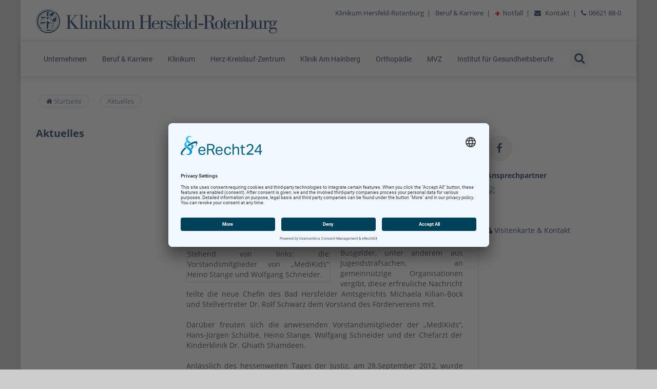

--- FILE ---
content_type: text/html
request_url: https://www.klinikum-hersfeld-rotenburg.de/aktuelles/archiv/hoher_besuch_bei_den_medikids.html
body_size: 5925
content:
<!-- dd-media.de - 2016 ==================================================== -->
<!DOCTYPE html>
<html>
     
  <head>              
    <base href="https://www.klinikum-hersfeld-rotenburg.de">              
    <meta http-equiv="Content-Type" content="text/html; charset=ISO-8859-1" />              
    <meta name="viewport" content="width=device-width, initial-scale=1.0">           
    <title>Hoher Besuch bei den „MediKids\" - Klinikum Hersfeld-Rotenburg</title>

<meta http-equiv="Content-Language" content="de">
<meta NAME="author" CONTENT=''>
<meta NAME="publisher" CONTENT='Klinikum Hersfeld-Rotenburg'>
<meta NAME="copyright" CONTENT='Klinikum Hersfeld-Rotenburg'>
<meta NAME="description" CONTENT='Klinikum Hersfeld-Rotenburg'>
<meta NAME="abstract" CONTENT='Klinikum Hersfeld-Rotenburg'>
<meta NAME="keywords" CONTENT='Richterin,Michaela,Kilian-Bock,&uuml;bergab,Spende

Das,Geld,wechselt,den,Besitzer,,von,links:,Dr.,Rolf,Schwarz,,die,stv.,Vorsitzende,des,Personalrats,beim,Amtsgericht,Susanne,Bettenhausen,,Michaela,Kilian-Bock,,Hans-J&uuml;rgen,Sch&uuml;lbe,und,Dr.,Ghiath,Shamdeen.,Stehend,von,links:,die,Vorstandsmitglieder,von,&bdquo;MediKids&ldquo;,Heino,Stange,und,Wolfgang,Schneider.'>
<meta NAME="audience" CONTENT="Alle">
<meta NAME="Robots" CONTENT="INDEX,FOLLOW">
<meta NAME="Language" CONTENT="Deutsch">
<meta NAME="Revisit" CONTENT="After 1 days">

<meta property="og:locale" content='de_DE'>
<meta property="og:type" content='website'>
<meta property="og:title" content='Hoher Besuch bei den „MediKids\" - Klinikum Hersfeld-Rotenburg'>
<meta property="og:description" content='Klinikum Hersfeld-Rotenburg'>
<meta property="og:url" content='https://www.klinikum-hersfeld-rotenburg.de/aktuelles/archiv/hoher_besuch_bei_den_medikids.html'>
<meta property="og:site_name" content='Klinikum Hersfeld-Rotenburg'>
                           
    <link rel="shortcut icon" href="images/icons/favicon.ico">	          
    <link rel="apple-touch-icon" href="images/icons/apple.png">	          
    <link rel="apple-touch-icon" sizes="72x72" href="images/icons/apple72x72.png">	          
    <link rel="apple-touch-icon" sizes="114x114" href="images/icons/apple114x114.png">                    
    <link href="css/bootstrap.min.css" rel="stylesheet" type="text/css">              
    <link href="css/font-awesome.min.css" rel="stylesheet" type="text/css">              
    <link href="css/animate.css" rel="stylesheet" type="text/css">              
    <link href="css/yamm.css" rel="stylesheet" type="text/css">              
    <link href="css/jquery.bootstrap-touchspin.css" rel="stylesheet" type="text/css">              
    <link href="css/owl.carousel.css" rel="stylesheet" type="text/css">                           
    <link href="css/magnific-popup.css" rel="stylesheet" type="text/css">  
    <link href="css/responsiveslides.css" rel="stylesheet">    
    <link href="css/creative-brands.css" rel="stylesheet">                       
    <link href="css/klinikum.css" rel="stylesheet" type="text/css">                 
    <link rel="stylesheet" href="fonts/fonts.css">                
    <!--[if lt IE 9]>
                  <script type="text/plain" src="https://oss.maxcdn.com/libs/html5shiv/3.7.0/html5shiv.js"></script>
                  <script type="text/plain" src="https://oss.maxcdn.com/libs/respond.js/1.3.0/respond.min.js"></script>
                <![endif]-->           
  <!-- DSGVO -->
<link rel="preconnect" href="//app.eu.usercentrics.eu">
<link rel="preconnect" href="//api.eu.usercentrics.eu">
<link rel="preconnect" href="//sdp.eu.usercentrics.eu">
<link rel="preload" href="//app.eu.usercentrics.eu/browser-ui/latest/loader.js" as="script">
<link rel="preload" href="//sdp.eu.usercentrics.eu/latest/uc-block.bundle.js" as="script">

<script id="usercentrics-cmp" async data-eu-mode="true" data-settings-id="NFQXxZBc" src="https://app.eu.usercentrics.eu/browser-ui/latest/loader.js"></script>
<script type="application/javascript" src="https://sdp.eu.usercentrics.eu/latest/uc-block.bundle.js"></script>

<!-- Statistik -->

<script type="text/plain" data-usercentrics="Matomo (self hosted)">
  var _paq = window._paq = window._paq || [];
  /* tracker methods like "setCustomDimension" should be called before "trackPageView" */
  _paq.push(['trackPageView']);
  _paq.push(['enableLinkTracking']);
  (function() {
    var u="https://stat.dd-media.de/";
    _paq.push(['setTrackerUrl', u+'matomo.php']);
    _paq.push(['setSiteId', '5']);
    var d=document, g=d.createElement('script'), s=d.getElementsByTagName('script')[0];
    g.async=true; g.src=u+'matomo.js'; s.parentNode.insertBefore(g,s);
  })();
</script>                     
  </head>  
  <!-- Kopf ================================================================== -->    
  <body class="klinikum">       
    <div id="scrolltop" class="hidden-xs"><i class="fa fa-angle-up"></i></div>          
    <div id="page-wrapper" class="page-wrapper">          	                 
      <div id="page-boxed" class="page-boxed">  
                        
        <div class="top-header">    	                      
          <div class="container">        	                          
            <div class="pull-left">                                            
              <a href="https://www.klinikum-hersfeld-rotenburg.de" title="Klinikum Hersfeld-Rotenburg">                
                <img src=images/logo.png title="Klinikum Hersfeld-Rotenburg" class="img-responsive"></a>                                                     
            </div>                                      
            <div class="pull-right hidden-xs hidden-sm">            	                              
              <div class="header-item">
<a href=https://www.klinikum-hersfeld-rotenburg.de>Klinikum Hersfeld-Rotenburg</a>&nbsp;&nbsp;|&nbsp;&nbsp; 
<a href=https://www.klinikum-hersfeld-rotenburg.de/beruf_karriere/die_adresse_fuer_ihren_naechsten_karriereschritt.html>Beruf & Karriere</a>&nbsp;&nbsp;|&nbsp;&nbsp;
<img src=images/notfall.png> <a href=http://www.klinikum-bad-hersfeld.de/patienten_angehoerige/notfall/was_sind_notfaelle.html>Notfall</a>&nbsp;&nbsp;|&nbsp;&nbsp;
<i class="fa fa-envelope"></i> <a href=https://www.klinikum-hersfeld-rotenburg.de/kontakt.html>Kontakt</a>&nbsp;&nbsp;|&nbsp;&nbsp;
<i class="fa fa-phone"></i>06621 88-0
</div>
                                       
            </div>                              
          </div>                      
        </div>              	                  
        <header class="navbar yamm navbar-default navbar-static-top">    	                      
          <div class="container">                                      
            <div class="navbar-header">                                                     
              <button type="button" class="navbar-toggle" data-toggle="collapse" data-target=".navbar-collapse">                                 
                <i class="fa fa-bars"></i>                             
              </button>                                      
            </div>                                      
            <div class="navbar-collapse collapse navbar-left">            	                              
              <ul class="nav navbar-nav navbar-main-menu">                                                                                   
                <li class="dropdown yamm-fw">
<li class="dropdown"><a class="dropdown-toggle" href=https://www.klinikum-hersfeld-rotenburg.de/unternehmen/wer_sind_wir.html>Unternehmen  </a><ul class="dropdown-menu"><li><a href=https://www.klinikum-hersfeld-rotenburg.de/unternehmen/geschaeftsfuehrer/geschaeftsfuehrer.html>Geschäftsführer</a></li><li><a href=https://www.klinikum-hersfeld-rotenburg.de/unternehmen/personalwesen/personalabteilung.html>Personalwesen</a></li><li><a href=https://www.klinikum-hersfeld-rotenburg.de/unternehmen/unternehmenskommunikation/unternehmenskommunikation.html>Unternehmenskommunikation</a></li><li><a href=https://www.klinikum-hersfeld-rotenburg.de/unternehmen/qualitaetsmanagement/qualitaets__risiko__prozessmanagement.html>Qualitätsmanagement</a></li><li><a href=https://www.klinikum-hersfeld-rotenburg.de/unternehmen/energiemanagement/energiemanagement___unsere_verantwortung.html>Energiemanagement</a></li><li><a href=https://www.klinikum-hersfeld-rotenburg.de/unternehmen/hinweisgebersystem/informationen_zum_system___meldungen.html>Hinweisgebersystem</a></li><li><a href=https://www.klinikum-hersfeld-rotenburg.de/unternehmen/lieferkettensorgfaltspflichtengesetz_lksg/unsere_verantwortung.html>Lieferkettensorgfaltspflichtengesetz /LkSG)</a></li><li><a href=https://www.klinikum-hersfeld-rotenburg.de/unternehmen/med_controlling/medizincontrolling.html>Med. Controlling</a></li><li><a href=https://www.klinikum-hersfeld-rotenburg.de/unternehmen/klinikhygiene/klinikhygiene.html>Klinikhygiene</a></li><li><a href=https://www.klinikum-hersfeld-rotenburg.de/unternehmen/apotheke/apotheke.html>Apotheke</a></li><li><a href=https://www.klinikum-hersfeld-rotenburg.de/unternehmen/finanz__rechnungswesen/leitung_finanz__und_rechnungswesen.html>Finanz- &amp; Rechnungswesen</a></li><li><a href=https://www.klinikum-hersfeld-rotenburg.de/unternehmen/finanzabteilung/finanzabteilung.html>Finanzabteilung</a></li><li><a href=https://www.klinikum-hersfeld-rotenburg.de/unternehmen/kaufm_controlling/kaufmaennisches_controlling.html>Kaufm. Controlling</a></li><li><a href=https://www.klinikum-hersfeld-rotenburg.de/unternehmen/informationstechnik_edv/edv_abteilung.html>Informationstechnik (EDV)</a></li><li><a href=https://www.klinikum-hersfeld-rotenburg.de/unternehmen/warenwirtschaft_einkauf/wirtschaftsabteilung.html>Warenwirtschaft / Einkauf</a></li><li><a href=https://www.klinikum-hersfeld-rotenburg.de/unternehmen/medizintechnik/medizintechnik.html>Medizintechnik</a></li><li><a href=https://www.klinikum-hersfeld-rotenburg.de/unternehmen/hausdienste/hausdienste.html>Hausdienste</a></li><li><a href=https://www.klinikum-hersfeld-rotenburg.de/unternehmen/speisenversorgung/speisenversorgung.html>Speisenversorgung</a></li><li><a href=https://www.klinikum-hersfeld-rotenburg.de/unternehmen/technik_bau/technik_bau.html>Technik / Bau</a></li><li><a href=https://www.klinikum-hersfeld-rotenburg.de/unternehmen/kooperationspartner/kooperationspartner.html>Kooperationspartner</a></li></ul>  <li class="dropdown">
    <a class="dropdown-toggle" href=https://www.klinikum-hersfeld-rotenburg.de/beruf_karriere/die_adresse_fuer_ihren_naechsten_karriereschritt.html>Beruf &amp; Karriere  </a>
    <ul class="dropdown-menu">
    
      <li>
      <a href="https://klinikum-karriere.de" target="_blank">Stellenportal</a>
  </li>    
    
    

<li>
<a href=https://www.ifg-bad-hersfeld.de/index.html>Ausbildung</a>
</li>
<li>
<a href=https://www.klinikum-hersfeld-rotenburg.de/beruf_karriere/die_adresse_fuer_ihren_naechsten_karriereschritt.html>PJ-Informationen</a>
</li>
<li>
<a href=https://www.klinikum-hersfeld-rotenburg.de/beruf_karriere/trainee/starten_sie_mit_uns_ins_berufsleben.html>Trainee</a>
</li>
<li>
<a href=https://www.klinikum-hersfeld-rotenburg.de/beruf_karriere/praktikum_fsj_im_bereich_pflege/praktikum_in_der_pflege.html>Praktikum &amp; FSJ im Bereich Pflege</a>
</li>
<li>
<a href=https://www.klinikum-hersfeld-rotenburg.de/beruf_karriere/praktikum_fsj_in_sonstigen_bereichen/starten_sie_mit_uns_in_einen_beruf_mit_zukunft.html>Praktikum &amp; FSJ in sonstigen Bereichen </a>
</li>
<li>
<a href=https://www.ifg-bad-hersfeld.de>Institut f&uuml;r Gesundheitsberufe</a>
</li>
<li>
<a href=https://www.klinikum-hersfeld-rotenburg.de/beruf_karriere/bewerbung/bewerbung___klassisch___online___initiativ.html>Bewerbung</a>
</li>
<li>
<a href=https://www.klinikum-hersfeld-rotenburg.de/beruf_karriere/arbeitswelt/wir_kuemmern_uns_um_sie_damit_sie_sich_rundum_bei.html>Arbeitswelt</a>
</li>
</ul>
   </li>

<li>
<a href=https://www.klinikum-bad-hersfeld.de>Klinikum</a>
</li>
<li>
<a href=https://www.herz-kreislauf-zentrum.net/>Herz-Kreislauf-Zentrum</a>
</li>
<li>
<a href=https://www.klinik-am-hainberg.de>Klinik Am Hainberg</a>
</li>
<li>
<a href=https://www.orthopaedie-badhersfeld.de>Orthop&auml;die</a>
</li>
<li>
<a href=https://www.mvz-hef-rof.de>MVZ</a>
</li>
<li>
<a href=https://www.ifg-bad-hersfeld.de/>Institut f&uuml;r Gesundheitsberufe </a>
</li>
                                                                                                                                             
              </ul>                                                               
              <ul class="nav navbar-nav hidden-xs hidden-sm">                                                                                          
                <li class="dropdown search-form-toggle">                                                              
                  <a href="#" class="dropdown-toggle" data-toggle="dropdown">                                         
                    <i class="fa fa-search"></i></a>                                                              
                  <ul class="dropdown-menu navbar-search-form">                        	                                          
                    <li>                            	                                          
                    <form role="search" class="search-box" method="get" action="suche.html">                                                                                  
                      <fieldset>                                                                                          
                        <div class="form-group nospace">                                                                                                  
                          <div class="input-group">                                                                                                          
                            <input type="text" class="form-control" name="suchbegriff" id="suchbegriff" value="" placeholder="Suchbegriff">                                                                                                         
                            <span class="input-group-btn">                                                             
                              <button class="btn btn-primary" type="submit">                                                                 
                                <i class="fa fa-search"></i>                                                             
                              </button>                                                         
                            </span>                                                                                                  
                          </div>                                                                                          
                        </div>                                                                                  
                      </fieldset>                                                                          
                    </form>                                                              
                </li>                                                      
              </ul>                                                  
              </li>                                              
              </ul>                                      
            </div>                        
          </div>                      
        </header>               
        <!-- Content =============================================================== -->       
        
		  </br>	
  <div class="container">					
    <div class="row">						
      <div class="col-md-12">							
        <ol class="breadcrumb">								
          <li>         
          <a href="index.html"><i class="fa fa-home pr-10"></i> Startseite</a>
          </li>
          <li><a href=/aktuelles>Aktuelles</a></li>           							
        </ol>						
      </div>					
    </div>				
  </div>			                 			
			
<section class="main-container">				
<div class="container">					
  <div class="row">							
<div class="col-md-3">
  <DIV id=menuespalte><h3><a href=https://www.klinikum-hersfeld-rotenburg.de/aktuelles/besuchszeiten.html>Aktuelles</a></h3>  <div id="leftnavi">
                          <ul class="nav vertical-nav">
  <li><a href=https://www.klinikum-hersfeld-rotenburg.de/aktuelles//.html></a></li></ul>
  </div>
  </div></div>
    <div class="main col-md-6"><h1>Hoher Besuch bei den „MediKids"</h1>
<h2>Hoher Besuch bei den &bdquo;MediKids&ldquo;, Richterin Michaela Kilian-Bock &uuml;bergab Spende</h2>
<p><img width="280" height="187" align="left" src="http://www.klinikum-bad-hersfeld.de/upload/images/klinik_kinderheilkunde/IMG_8743_web.jpg" class="fotolinks" style="fotolinks" alt="Das Geld wechselt den Besitzer, von links: Dr. Rolf Schwarz, die stv. Vorsitzende des Personalrats beim Amtsgericht Susanne Bettenhausen, Michaela Kilian-Bock, Hans-J&uuml;rgen Sch&uuml;lbe und Dr. Ghiath Shamdeen. Stehend von links: die Vorstandsmitglieder von &bdquo;MediKids&ldquo; Heino Stange und Wolfgang Schneider." />Jetzt ist es amtlich, die Aktion &bdquo;MediKids&ldquo; im Klinikum Bad Hersfeld ist auch in die Verteilerliste des Amtsgerichtes Bad Hersfeld aufgenommen worden, welche eingenommene Busgelder, unter anderem aus Jugendstrafsachen, an gemeinn&uuml;tzige Organisationen vergibt, diese erfreuliche Nachricht teilte die neue Chefin des Bad Hersfelder Amtsgerichts Michaela Kilian-Bock und Stellvertreter Dr. Rolf Schwarz dem Vorstand des F&ouml;rdervereins mit.</p>
<p>Dar&uuml;ber freuten sich die anwesenden Vorstandsmitglieder der &bdquo;MediKids&ldquo;, Hans-J&uuml;rgen Sch&uuml;lbe, Heino Stange, Wolfgang Schneider und der Chefarzt der Kinderklinik Dr. Ghiath Shamdeen.</p>
<p>Anl&auml;sslich des hessenweiten Tages der Justiz, am 28.September 2012, wurde am Amtsgericht in Bad Hersfeld ein &bdquo;Tag der offenen T&uuml;r&ldquo; veranstaltet, wo einige Aktionen den vielen Besuchern geboten wurden. Durch Kuchenverkauf, Versteigerungen und eine von Michaela Kilian-Bock und ihrem Stellvertreter Dr. Rolf Schwarz gespendeten Ballonfahrt blieben nach Abzug der Unkosten 380,00 Euro als Gewinn &uuml;brig. Dieses Geld wurde der Aktion &bdquo;MediKids&ldquo; gespendet und von Michaela Kilian-Bock und Dr. Rolf Schwarz an den Vorsitzenden der &bdquo;MediKids&ldquo; Hans-J&uuml;rgen Sch&uuml;lbe &uuml;bergeben.</p>
<p>Hans-J&uuml;rgen Sch&uuml;lbe bedankte sich bei den G&auml;sten f&uuml;r die gro&szlig;z&uuml;gige Spende und f&uuml;r die Aufnahme in die Busgeldverteilerliste beim Amtsgericht. <br />
&bdquo;Wir sind angenehm &uuml;berrascht und freuen uns ganz besonders von den in letzter Zeit vielen kleinen Spenden, welche auf unserem Konto eingehen. Selbst bei privaten Geburtstagsfeiern oder sonstigen Anl&auml;ssen werden seit einiger Zeit Spenden f&uuml;r &bdquo;MediKids&ldquo; gesammelt&ldquo;, so die Aussage von Hans-J&uuml;rgen Sch&uuml;lbe.</p>
<p><img width="280" height="187" align="right" alt="Der beweis f&uuml;r die gute Arbeit auf der Kinderstation, Benjamin aus Angola ist auf dem Weg der Besserung" style="fotorechts" class="fotorechts" src="http://www.klinikum-bad-hersfeld.de/upload/images/klinik_kinderheilkunde/IMG_8748_web.jpg" />Es folgte eine F&uuml;hrung von Chefarzt Dr. Ghiath Shamdeen durch die Kinderstation, wo man Benjamin aus Angola im Rollstuhl begegnete, der schon seit f&uuml;nf Monaten an einer schweren Knocheninfektion im Unterbeinbereich leidet und auf der Kinderstation erfolgreich behandelt wird.</p>
<p>Michaela Kilian Bock und Dr. Rolf Schwarz zeigten sich tief beeindruckt von der guten Arbeit, die auf der Kinderstation vom Pflegepersonal und den &Auml;rzten geleistet wird.(GM)</p>
<p>&nbsp;</p>
<p>&nbsp;</p> 
</div><DIV class="col-md-3">         
<p>
<ul class="brands brands-circle brands-inline"> 
<li><a target=_blank href="http://www.facebook.com/sharer/sharer.php?u=https://www.klinikum-hersfeld-rotenburg.de/aktuelles/archiv/hoher_besuch_bei_den_medikids.html" class="brands-facebook"><i class="fa fa-facebook"></i></a></li>
</ul>    
</p><h4>Ansprechpartner</h4><p><a class="popup-with-zoom-anim" href="#small-dialog"><img border=0 alt=' ' src=https://www.klinikum-hersfeld-rotenburg.de/upload/images/ansprechpartner/339.jpg /></a><br><br>  <br><br><a class="popup-with-zoom-anim" href="#small-dialog"><i class="fa fa-user"></i></a> <a class="popup-with-zoom-anim" href="#small-dialog">Visitenkarte &amp; Kontakt</a></p></p></div>    


<!-- Dialogfenster fï¿½r Ansprechpartner -->
<div id="small-dialog" class="mfp-hide">
  <DIV id=vcard>

  
  <div id="tabs">
  
  <h1><img src=https://www.klinikum-hersfeld-rotenburg.de/upload/images/teaser/icon_vcard.gif border=0>   </h1>
      <div class="row">
        <div class="col-md-4"><p><img border=0 alt=' ' src=https://www.klinikum-hersfeld-rotenburg.de/upload/images/ansprechpartner/339.jpg ><p></div>
        <div class="col-md-8"><p> </p><p><br></p></div>
      </div><ul class="nav nav-tabs"><li class="active"><a href="#tabs-1" data-toggle="tab">Adresse</a></li></ul><div class="tab-pane fade in active" id="tabs-1"><p></br><br> <br> </p><p></p></div>  </div>
  </div>


</div>







 
 </div>     				
</div>	
</section>			
        
        
        
        
        
        
        
        
        
        
             
        <!-- Fusszeile ============================================================= -->                   
        <footer>    	           
  <div class="container">        	             
    <div class="row">            	               
      <div class="col-md-3">                	
      <h3>Kontakt</h3>                
        <p>Klinikum Bad Hersfeld GmbH                   
          <br> Seilerweg 29                   
          <br> 36251 Bad Hersfeld                   
          <br>                
        </p>                
        <p>Telefon +49 (6621) 88-0                    
          <br>Telefax +49 (6621) 88-1033                  
          <br>                   
        </p>                
        <p>                  
          <i class="fa fa-envelope"></i>                    
          <a href=kontakt.html>Kontakt</a><br><br>                
        </p>                          
      </div>                                                
      <div class="col-md-6 hidden-xs hidden-sm"> 
      <!-- Zertifikate -------------------------------------------------------->               	
                         
         <br><br><br><br><br><br>
      </div>  
      <div class="col-md-3"> 

      
                                                             
    </div>                         
    <div class="footer-bottom">                               
      <div class="footer-copyright">                                     
        <p>Copyright                    
          2026  - Klinikum Hersfeld-Rotenburg -  <a href="impressum.html">Impressum</a> | <a href="datenschutzerklaerung.html">Datenschutz</a> | <a href="barrierefreiheit.html">Barrierefreiheit</a>                   
        </p>                               
      </div>                               
      <ul class="nav navbar-nav navbar-right hidden-xs hidden-sm">                                   
        <li>                
        <a href="https://clinotel.klinikum-bad-hersfeld.de" target="_blank">Clinotel</a>               
        </li>                                     
        <li>                
        <a href="https://www.klinikum-hersfeld-rotenburg.de">Klinikum Hersfeld-Rotenburg</a>                
        </li>                                                                  
      </ul>                         
    </div>                   
  </div>             
</footer>                          
      </div>         
    </div>              
    <!-- Java ================================================================== -->           	      
<script src="js/jquery.js"></script>              	      
<script src="js/bootstrap.min.js"></script>             
<script src="js/owl.carousel.min.js"></script>             
<script src="js/isotope.pkgd.min.js"></script>             
<script src="js/jquery.magnific-popup.min.js"></script>     
<script src="js/responsiveslides.min.js"></script>                 
<script src="js/klinikum.js"></script>                

<script>
  $(function() {
$(".rslides").responsiveSlides({
  auto: true,             // Boolean: Animate automatically, true or false
  speed: 3500,            // Integer: Speed of the transition, in milliseconds
  timeout: 8000,          // Integer: Time between slide transitions, in milliseconds
  pager: false,           // Boolean: Show pager, true or false
  nav: false,             // Boolean: Show navigation, true or false
  random: false,          // Boolean: Randomize the order of the slides, true or false
  pause: false,           // Boolean: Pause on hover, true or false
  pauseControls: true,    // Boolean: Pause when hovering controls, true or false
  prevText: "Previous",   // String: Text for the "previous" button
  nextText: "Next",       // String: Text for the "next" button
  maxwidth: "",           // Integer: Max-width of the slideshow, in pixels
  navContainer: "",       // Selector: Where controls should be appended to, default is after the 'ul'
  manualControls: "",     // Selector: Declare custom pager navigation
  namespace: "rslides",   // String: Change the default namespace used
  before: function(){},   // Function: Before callback
  after: function(){}     // Function: After callback
});
  });
</script>

                      
  </body>   
</html>
